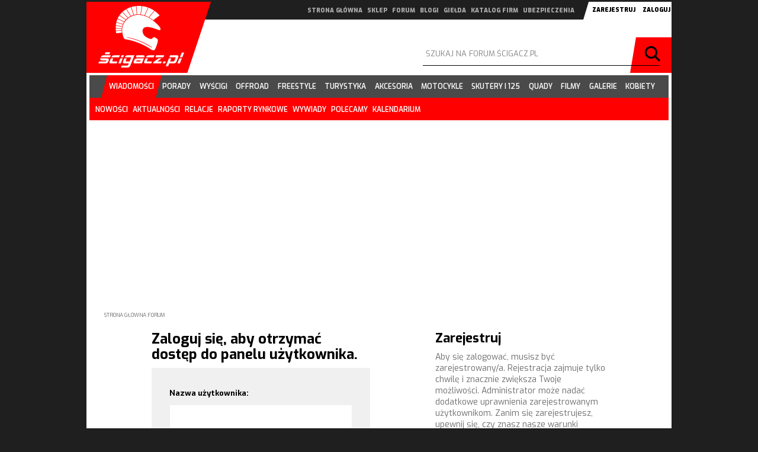

--- FILE ---
content_type: text/html; charset=utf-8
request_url: https://www.google.com/recaptcha/api2/aframe
body_size: 135
content:
<!DOCTYPE HTML><html><head><meta http-equiv="content-type" content="text/html; charset=UTF-8"></head><body><script nonce="0geNCEij3Ms0-88LOi5DNQ">/** Anti-fraud and anti-abuse applications only. See google.com/recaptcha */ try{var clients={'sodar':'https://pagead2.googlesyndication.com/pagead/sodar?'};window.addEventListener("message",function(a){try{if(a.source===window.parent){var b=JSON.parse(a.data);var c=clients[b['id']];if(c){var d=document.createElement('img');d.src=c+b['params']+'&rc='+(localStorage.getItem("rc::a")?sessionStorage.getItem("rc::b"):"");window.document.body.appendChild(d);sessionStorage.setItem("rc::e",parseInt(sessionStorage.getItem("rc::e")||0)+1);localStorage.setItem("rc::h",'1769688612456');}}}catch(b){}});window.parent.postMessage("_grecaptcha_ready", "*");}catch(b){}</script></body></html>

--- FILE ---
content_type: image/svg+xml
request_url: https://static2.scigacz.pl/build/img/scigacz_logo.svg
body_size: 5047
content:
<svg xmlns="http://www.w3.org/2000/svg" width="487.6" height="347.964"><defs><clipPath id="a"><path d="M0 397h510V0H0v397z"/></clipPath></defs><g fill="#fff"><path d="M365.499 324.803l4.32-10.728h13.713l-4.32 10.728H365.5zM36.442 273.1l4.535-11.215h26.386L62.828 273.1H36.442zM449.204 324.912l11.49-28.54h13.713l-11.492 28.54h-13.712zm14.075-34.954l10.61-26.347h13.71l-10.608 26.347h-13.712z" fill-rule="evenodd"/><g clip-path="url(#a)" transform="matrix(1.25 0 0 -1.25 -82.32 419.04)"><path d="M397.397 98.135l-5.563-13.821c2.547 0 13.797-.19 16.167.228 2.575.453 3.126 2.292 4.275 4.83l4.085 9.887c1.328 3.8-.03 3.97-3.438 4.004l-24.433.003 3.623 9.008h27.873c9.443 0 11.926-1.511 8.317-10.57l-6.342-15.893c-3.654-8.828-7.237-10.421-16.803-10.421h-16.914l-4.925-12.24h-10.97l14.076 34.985h10.971zM313.92 75.303l2.516 6.274 22.932 16.558h13.769l-18.965-13.821h19.948l-3.622-9.011H313.92zm11.276 27.963l3.622 9.008h36.58l-2.982-7.377-2.238-1.631h-34.982zM306.177 75.303h-22.452c-1.883 0-7.268.215-8.172 1.118-.287 0-2.367 1.265-1.725 4.763.55 2.995 5.12 13.675 6.442 16.95h10.978c-.092-.226-4.552-10.608-4.562-12.07-.024-2.025 3.029-1.75 4.627-1.75h18.543l-3.622-9.011h-.057zm-23.8 27.963c2.272 4.973 4.45 7.463 9.666 8.423 1.813.335 3.979.5 6.496.5h22.578l-3.587-8.923h-35.152zM263.697 75.303h-27.889c-11.99 0-11.465 2.914-7.622 12.525 1.467 3.668 3.498 7.506 6.892 8.972 1.953.843 4.346 1.259 6.461 1.335h31.428l-9.27-22.832zm-23.458 9.01h16.183l1.982 4.92-16.093.01c-3.585-.01-5.96-4.93-2.072-4.93m-4.047 18.953l3.587 8.924h26.193c8.97 0 11.77-1.226 9.03-8.924h-38.81zM212.008 67.283c-1.256-3.297-3.22-6.693-5.922-8.455-2.373-1.547-7.363-1.967-10.884-1.967h-26.26l3.606 8.924h22.143c4.817 0 5.992.657 7.803 5.131l1.793 4.45h-5.326l-11.58.023c-9.52 0-11.955 1.515-8.347 10.484l4.96 12.262h10.903c-.618-1.528-4.449-10.338-4.468-11.987-.024-2.118 2.984-1.835 4.612-1.835h12.852l7.64 18.952H186.1c2.261 5.008 4.391 7.543 9.608 8.508 1.806.334 3.97.5 6.487.5h27.928l-18.116-44.99zM166.005 98.135h10.943l-9.201-22.832h-10.97l9.228 22.832zm2.075 5.13l3.64 9.009h10.927l-3.631-9.008H168.08zM148.891 75.303h-22.453c-1.882 0-7.268.215-8.17 1.118-.288 0-2.368 1.263-1.726 4.763.55 2.99 5.121 13.678 6.441 16.95h10.98c-.574-1.42-4.19-9.98-4.519-11.633-.493-2.483 2.83-2.187 4.583-2.187h18.543l-3.679-9.011zm-23.799 27.963c2.268 4.974 4.455 7.463 9.664 8.423 1.813.335 3.98.5 6.498.5h22.577l-3.587-8.923h-35.152zM65.856 75.303l3.622 9.01h27.946c4.619 0 7.039 4.845 2.062 4.845H83.524c-3.607 0-6.693.608-8.478 3.52-.868 1.672-.679 3.637.026 5.434l32.343.023c6.988-.22 7.058-5.928 5.271-10.54-3.895-9.666-6.172-12.292-17.5-12.292h-29.33zm11.314 27.963c2.263 5.009 4.391 7.543 9.609 8.508 1.806.334 3.969.5 6.487.5h29.331l-3.622-9.008H77.17zM344.156 240.884c-7.62 9.766-23.73 24.978-42.978 37.545-19.248 12.569-46.638 18.747-63.148 16.105-34.693-5.551-61.652-31.202-63.922-65.51-.913-13.807 5.302-35.575 7.998-39.153 2.696-3.578 3.791-5.02 8.217-5.574 25.874-3.238 77.513-18.728 115.48-46.182 4.238-3.066 11.412-3.972 14.996-2.338 3.586 1.632 12.172 25.9 13.912 32.87 1.736 6.972 2.643 14.1.87 15.703-3.599 3.252-13.253 10.873-18.488 9.445-2.067-.563-7.14-6.185-8.144-6.986-5.465-4.354-26.122 6.955-32.389 12.933-9.127 8.71-15.353 28.716-1.789 37.32 12.89 8.176 43.435-2.293 57.668-7.731 6.242-2.385 10.66-4.64 13.72-3.347 3.06 1.293 2.974 9.209-2.003 14.9m-34.276-92.235l-1.086-1.471s-30.734 18.196-55.199 28.103c-24.465 9.909-58.433 17.592-58.433 17.592l.04 1.456c37.465-6.85 75.532-20.344 114.678-45.68" fill-rule="evenodd"/><path d="M162.8 293.956a91.086 91.086 0 0 0 11.695 13.284l24.917-26.395a74.272 74.272 0 0 1-8.31-7.582L162.8 293.956zm13.214 14.676c5.086 4.554 10.655 8.54 16.6 11.946l19.41-31.707a78.044 78.044 0 0 1-10.96-6.774l-25.05 26.535zm-30.998-75.82l27.444-1.077-.344-5.93-26.585-2.311a132.79 132.79 0 0 0-.515 9.319m49.396 88.772l19.474-31.81a81.576 81.576 0 0 0 11.725 4.515l-11.849 35.5c-6.749-2.124-13.237-4.865-19.35-8.205m-49.422-86.71a118.81 118.81 0 0 0 .427 10.573l28.53-4.084a68.085 68.085 0 0 1-1.304-7.575l-27.653 1.086zm148.741 92.5a124.557 124.557 0 0 0 26.376-13.481l-25.256-29.441c-5.515 2.982-11.533 5.477-17.66 7.459l16.54 35.464zm-28.452 6.904a127.234 127.234 0 0 0 26.506-6.2l-16.579-35.545a118.39 118.39 0 0 1-15.917 3.678l5.99 38.067zm-49.545-3.887a118.465 118.465 0 0 0 21.351 4.188l3.266-37.353c-4.28-.327-8.702-1.26-12.758-2.366l-11.859 35.53zm23.402 4.383l3.272-37.43c4.503.184 9.542-.1 14.843-.832l5.981 38.003a125.5 125.5 0 0 1-24.096.259m82.68-22.052l-25.129-29.293c5.856-3.353 13.354-8.812 18.418-12.752l29.31 21.729a123.553 123.553 0 0 1-22.599 20.316m-176.08-91.28c.332-3.163.772-6.385 1.336-9.672l25.692 2.518c-.55 3.195-.707 6.39-.687 9.446l-26.34-2.291zm2.392 40.534a95.873 95.873 0 0 0 4.82 14.475l29.62-14.225a68.419 68.419 0 0 1-4.633-8.782l-29.807 8.532zm-2.519-14.475l28.818-4.127a67.486 67.486 0 0 0 2.695 8.16l-29.47 8.435a106.112 106.112 0 0 1-2.043-12.468m8.17 30.837l29.921-14.371a70.856 70.856 0 0 0 5.998 7.769l-28.083 20.533a90.68 90.68 0 0 1-7.837-13.931" fill-rule="evenodd"/></g></g></svg>

--- FILE ---
content_type: text/javascript
request_url: https://static2.scigacz.pl/build/js/modernizr-custom.js
body_size: 11114
content:
!function(e,t,n){function r(e,t){return typeof e===t}function o(){var e,t,n,o,i,a,s;for(var l in v)if(v.hasOwnProperty(l)){if(e=[],t=v[l],t.name&&(e.push(t.name.toLowerCase()),t.options&&t.options.aliases&&t.options.aliases.length))for(n=0;n<t.options.aliases.length;n++)e.push(t.options.aliases[n].toLowerCase());for(o=r(t.fn,"function")?t.fn():t.fn,i=0;i<e.length;i++)a=e[i],s=a.split("."),1===s.length?y[s[0]]=o:(!y[s[0]]||y[s[0]]instanceof Boolean||(y[s[0]]=new Boolean(y[s[0]])),y[s[0]][s[1]]=o),E.push((o?"":"no-")+s.join("-"))}}function i(e){var t=S.className,n=y._config.classPrefix||"";if(T&&(t=t.baseVal),y._config.enableJSClass){var r=new RegExp("(^|\\s)"+n+"no-js(\\s|$)");t=t.replace(r,"$1"+n+"js$2")}y._config.enableClasses&&(t+=" "+n+e.join(" "+n),T?S.className.baseVal=t:S.className=t)}function a(e,t){if("object"==typeof e)for(var n in e)b(e,n)&&a(n,e[n]);else{e=e.toLowerCase();var r=e.split("."),o=y[r[0]];if(2==r.length&&(o=o[r[1]]),"undefined"!=typeof o)return y;t="function"==typeof t?t():t,1==r.length?y[r[0]]=t:(!y[r[0]]||y[r[0]]instanceof Boolean||(y[r[0]]=new Boolean(y[r[0]])),y[r[0]][r[1]]=t),i([(t&&0!=t?"":"no-")+r.join("-")]),y._trigger(e,t)}return y}function s(e,t){return!!~(""+e).indexOf(t)}function l(){return"function"!=typeof t.createElement?t.createElement(arguments[0]):T?t.createElementNS.call(t,"http://www.w3.org/2000/svg",arguments[0]):t.createElement.apply(t,arguments)}function c(){var e=t.body;return e||(e=l(T?"svg":"body"),e.fake=!0),e}function u(e,n,r,o){var i,a,s,u,f="modernizr",d=l("div"),p=c();if(parseInt(r,10))for(;r--;)s=l("div"),s.id=o?o[r]:f+(r+1),d.appendChild(s);return i=l("style"),i.type="text/css",i.id="s"+f,(p.fake?p:d).appendChild(i),p.appendChild(d),i.styleSheet?i.styleSheet.cssText=e:i.appendChild(t.createTextNode(e)),d.id=f,p.fake&&(p.style.background="",p.style.overflow="hidden",u=S.style.overflow,S.style.overflow="hidden",S.appendChild(p)),a=n(d,e),p.fake?(p.parentNode.removeChild(p),S.style.overflow=u,S.offsetHeight):d.parentNode.removeChild(d),!!a}function f(e){return e.replace(/([A-Z])/g,function(e,t){return"-"+t.toLowerCase()}).replace(/^ms-/,"-ms-")}function d(t,n,r){var o;if("getComputedStyle"in e){o=getComputedStyle.call(e,t,n);var i=e.console;if(null!==o)r&&(o=o.getPropertyValue(r));else if(i){var a=i.error?"error":"log";i[a].call(i,"getComputedStyle returning null, its possible modernizr test results are inaccurate")}}else o=!n&&t.currentStyle&&t.currentStyle[r];return o}function p(t,r){var o=t.length;if("CSS"in e&&"supports"in e.CSS){for(;o--;)if(e.CSS.supports(f(t[o]),r))return!0;return!1}if("CSSSupportsRule"in e){for(var i=[];o--;)i.push("("+f(t[o])+":"+r+")");return i=i.join(" or "),u("@supports ("+i+") { #modernizr { position: absolute; } }",function(e){return"absolute"==d(e,null,"position")})}return n}function m(e){return e.replace(/([a-z])-([a-z])/g,function(e,t,n){return t+n.toUpperCase()}).replace(/^-/,"")}function h(e,t,o,i){function a(){u&&(delete w.style,delete w.modElem)}if(i=!r(i,"undefined")&&i,!r(o,"undefined")){var c=p(e,o);if(!r(c,"undefined"))return c}for(var u,f,d,h,v,g=["modernizr","tspan","samp"];!w.style&&g.length;)u=!0,w.modElem=l(g.shift()),w.style=w.modElem.style;for(d=e.length,f=0;f<d;f++)if(h=e[f],v=w.style[h],s(h,"-")&&(h=m(h)),w.style[h]!==n){if(i||r(o,"undefined"))return a(),"pfx"!=t||h;try{w.style[h]=o}catch(y){}if(w.style[h]!=v)return a(),"pfx"!=t||h}return a(),!1}var v=[],g={_version:"3.5.0",_config:{classPrefix:"",enableClasses:!0,enableJSClass:!0,usePrefixes:!0},_q:[],on:function(e,t){var n=this;setTimeout(function(){t(n[e])},0)},addTest:function(e,t,n){v.push({name:e,fn:t,options:n})},addAsyncTest:function(e){v.push({name:null,fn:e})}},y=function(){};y.prototype=g,y=new y;var b,E=[],S=t.documentElement,T="svg"===S.nodeName.toLowerCase();!function(){var e={}.hasOwnProperty;b=r(e,"undefined")||r(e.call,"undefined")?function(e,t){return t in e&&r(e.constructor.prototype[t],"undefined")}:function(t,n){return e.call(t,n)}}(),g._l={},g.on=function(e,t){this._l[e]||(this._l[e]=[]),this._l[e].push(t),y.hasOwnProperty(e)&&setTimeout(function(){y._trigger(e,y[e])},0)},g._trigger=function(e,t){if(this._l[e]){var n=this._l[e];setTimeout(function(){var e,r;for(e=0;e<n.length;e++)(r=n[e])(t)},0),delete this._l[e]}},y._q.push(function(){g.addTest=a});T||!function(e,t){function n(e,t){var n=e.createElement("p"),r=e.getElementsByTagName("head")[0]||e.documentElement;return n.innerHTML="x<style>"+t+"</style>",r.insertBefore(n.lastChild,r.firstChild)}function r(){var e=w.elements;return"string"==typeof e?e.split(" "):e}function o(e,t){var n=w.elements;"string"!=typeof n&&(n=n.join(" ")),"string"!=typeof e&&(e=e.join(" ")),w.elements=n+" "+e,c(t)}function i(e){var t=C[e[S]];return t||(t={},T++,e[S]=T,C[T]=t),t}function a(e,n,r){if(n||(n=t),v)return n.createElement(e);r||(r=i(n));var o;return o=r.cache[e]?r.cache[e].cloneNode():E.test(e)?(r.cache[e]=r.createElem(e)).cloneNode():r.createElem(e),!o.canHaveChildren||b.test(e)||o.tagUrn?o:r.frag.appendChild(o)}function s(e,n){if(e||(e=t),v)return e.createDocumentFragment();n=n||i(e);for(var o=n.frag.cloneNode(),a=0,s=r(),l=s.length;a<l;a++)o.createElement(s[a]);return o}function l(e,t){t.cache||(t.cache={},t.createElem=e.createElement,t.createFrag=e.createDocumentFragment,t.frag=t.createFrag()),e.createElement=function(n){return w.shivMethods?a(n,e,t):t.createElem(n)},e.createDocumentFragment=Function("h,f","return function(){var n=f.cloneNode(),c=n.createElement;h.shivMethods&&("+r().join().replace(/[\w\-:]+/g,function(e){return t.createElem(e),t.frag.createElement(e),'c("'+e+'")'})+");return n}")(w,t.frag)}function c(e){e||(e=t);var r=i(e);return!w.shivCSS||h||r.hasCSS||(r.hasCSS=!!n(e,"article,aside,dialog,figcaption,figure,footer,header,hgroup,main,nav,section{display:block}mark{background:#FF0;color:#000}template{display:none}")),v||l(e,r),e}function u(e){for(var t,n=e.getElementsByTagName("*"),o=n.length,i=RegExp("^(?:"+r().join("|")+")$","i"),a=[];o--;)t=n[o],i.test(t.nodeName)&&a.push(t.applyElement(f(t)));return a}function f(e){for(var t,n=e.attributes,r=n.length,o=e.ownerDocument.createElement(_+":"+e.nodeName);r--;)t=n[r],t.specified&&o.setAttribute(t.nodeName,t.nodeValue);return o.style.cssText=e.style.cssText,o}function d(e){for(var t,n=e.split("{"),o=n.length,i=RegExp("(^|[\\s,>+~])("+r().join("|")+")(?=[[\\s,>+~#.:]|$)","gi"),a="$1"+_+"\\:$2";o--;)t=n[o]=n[o].split("}"),t[t.length-1]=t[t.length-1].replace(i,a),n[o]=t.join("}");return n.join("{")}function p(e){for(var t=e.length;t--;)e[t].removeNode()}function m(e){function t(){clearTimeout(a._removeSheetTimer),r&&r.removeNode(!0),r=null}var r,o,a=i(e),s=e.namespaces,l=e.parentWindow;return!N||e.printShived?e:("undefined"==typeof s[_]&&s.add(_),l.attachEvent("onbeforeprint",function(){t();for(var i,a,s,l=e.styleSheets,c=[],f=l.length,p=Array(f);f--;)p[f]=l[f];for(;s=p.pop();)if(!s.disabled&&x.test(s.media)){try{i=s.imports,a=i.length}catch(m){a=0}for(f=0;f<a;f++)p.push(i[f]);try{c.push(s.cssText)}catch(m){}}c=d(c.reverse().join("")),o=u(e),r=n(e,c)}),l.attachEvent("onafterprint",function(){p(o),clearTimeout(a._removeSheetTimer),a._removeSheetTimer=setTimeout(t,500)}),e.printShived=!0,e)}var h,v,g="3.7.3",y=e.html5||{},b=/^<|^(?:button|map|select|textarea|object|iframe|option|optgroup)$/i,E=/^(?:a|b|code|div|fieldset|h1|h2|h3|h4|h5|h6|i|label|li|ol|p|q|span|strong|style|table|tbody|td|th|tr|ul)$/i,S="_html5shiv",T=0,C={};!function(){try{var e=t.createElement("a");e.innerHTML="<xyz></xyz>",h="hidden"in e,v=1==e.childNodes.length||function(){t.createElement("a");var e=t.createDocumentFragment();return"undefined"==typeof e.cloneNode||"undefined"==typeof e.createDocumentFragment||"undefined"==typeof e.createElement}()}catch(n){h=!0,v=!0}}();var w={elements:y.elements||"abbr article aside audio bdi canvas data datalist details dialog figcaption figure footer header hgroup main mark meter nav output picture progress section summary template time video",version:g,shivCSS:y.shivCSS!==!1,supportsUnknownElements:v,shivMethods:y.shivMethods!==!1,type:"default",shivDocument:c,createElement:a,createDocumentFragment:s,addElements:o};e.html5=w,c(t);var x=/^$|\b(?:all|print)\b/,_="html5shiv",N=!v&&function(){var n=t.documentElement;return!("undefined"==typeof t.namespaces||"undefined"==typeof t.parentWindow||"undefined"==typeof n.applyElement||"undefined"==typeof n.removeNode||"undefined"==typeof e.attachEvent)}();w.type+=" print",w.shivPrint=m,m(t),"object"==typeof module&&module.exports&&(module.exports=w)}("undefined"!=typeof e?e:this,t);var C={elem:l("modernizr")};y._q.push(function(){delete C.elem});var w={style:C.elem.style};y._q.unshift(function(){delete w.style});var x=(g.testProp=function(e,t,r){return h([e],n,t,r)},g.testStyles=u);y.addTest("details",function(){var e,t=l("details");return"open"in t&&(x("#modernizr details{display:block}",function(n){n.appendChild(t),t.innerHTML="<summary>a</summary>b",e=t.offsetHeight,t.open=!0,e=e!=t.offsetHeight}),e)}),y.addTest("picture","HTMLPictureElement"in e);var _=function(){function e(e,t){var o;return!!e&&(t&&"string"!=typeof t||(t=l(t||"div")),e="on"+e,o=e in t,!o&&r&&(t.setAttribute||(t=l("div")),t.setAttribute(e,""),o="function"==typeof t[e],t[e]!==n&&(t[e]=n),t.removeAttribute(e)),o)}var r=!("onblur"in t.documentElement);return e}();g.hasEvent=_,y.addTest("inputsearchevent",_("search")),y.addTest("svg",!!t.createElementNS&&!!t.createElementNS("http://www.w3.org/2000/svg","svg").createSVGRect);var N=g._config.usePrefixes?" -webkit- -moz- -o- -ms- ".split(" "):["",""];g._prefixes=N,y.addTest("touchevents",function(){var n;if("ontouchstart"in e||e.DocumentTouch&&t instanceof DocumentTouch)n=!0;else{var r=["@media (",N.join("touch-enabled),("),"heartz",")","{#modernizr{top:9px;position:absolute}}"].join("");x(r,function(e){n=9===e.offsetTop})}return n}),y.addTest("video",function(){var e=l("video"),t=!1;try{t=!!e.canPlayType,t&&(t=new Boolean(t),t.ogg=e.canPlayType('video/ogg; codecs="theora"').replace(/^no$/,""),t.h264=e.canPlayType('video/mp4; codecs="avc1.42E01E"').replace(/^no$/,""),t.webm=e.canPlayType('video/webm; codecs="vp8, vorbis"').replace(/^no$/,""),t.vp9=e.canPlayType('video/webm; codecs="vp9"').replace(/^no$/,""),t.hls=e.canPlayType('application/x-mpegURL; codecs="avc1.42E01E"').replace(/^no$/,""))}catch(n){}return t});var j=l("input"),k="autocomplete autofocus list placeholder max min multiple pattern required step".split(" "),z={};y.input=function(t){for(var n=0,r=t.length;n<r;n++)z[t[n]]=!!(t[n]in j);return z.list&&(z.list=!(!l("datalist")||!e.HTMLDataListElement)),z}(k),y.addTest("checked",function(){return x("#modernizr {position:absolute} #modernizr input {margin-left:10px} #modernizr :checked {margin-left:20px;display:block}",function(e){var t=l("input");return t.setAttribute("type","checkbox"),t.setAttribute("checked","checked"),e.appendChild(t),20===t.offsetLeft})});var P="CSS"in e&&"supports"in e.CSS,$="supportsCSS"in e;y.addTest("supports",P||$),o(),i(E),delete g.addTest,delete g.addAsyncTest;for(var L=0;L<y._q.length;L++)y._q[L]();e.Modernizr=y}(window,document);